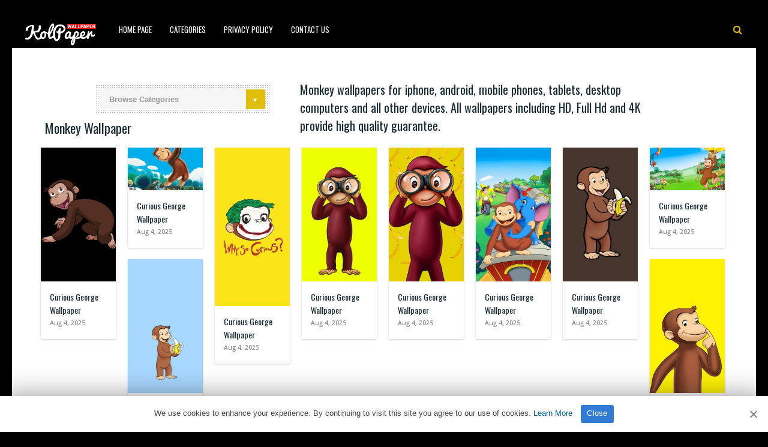

--- FILE ---
content_type: text/html; charset=UTF-8
request_url: https://www.kolpaper.com/tag/monkey/
body_size: 6270
content:
<!DOCTYPE HTML><html lang="en-US" prefix="og: https://ogp.me/ns#"><head><meta http-equiv="Content-Type" content="text/html; charset=UTF-8" /><meta name="viewport" content="width=device-width, initial-scale=1"><link rel="shortcut icon" href="https://www.kolpaper.com/favicon.png" /><link rel="apple-touch-icon" sizes="76x76" href="https://www.kolpaper.com/img/favicon-76x76.png"><link rel="apple-touch-icon" sizes="120x120" href="https://www.kolpaper.com/img/favicon-120x120.png"><link rel="apple-touch-icon" sizes="152x152" href="https://www.kolpaper.com/img/favicon-152x152.png"><link rel="apple-touch-icon" sizes="180x180" href="https://www.kolpaper.com/img/favicon-180x180.png"><link rel="icon" type="image/png" href="https://www.kolpaper.com/img/favicon-32x32.png" sizes="32x32"><link rel="icon" type="image/png" href="https://www.kolpaper.com/img/favicon-194x194.png" sizes="194x194"><link rel="icon" type="image/png" href="https://www.kolpaper.com/img/favicon-96x96.png" sizes="96x96"><link rel="icon" type="image/png" href="https://www.kolpaper.com/img/favicon-192x192.png" sizes="192x192"><link rel="icon" type="image/png" href="https://www.kolpaper.com/img/favicon-16x16.png" sizes="16x16"><meta name="msapplication-TileImage" content="https://www.kolpaper.com/img/favicon-32x32.png" /><link rel="manifest" href="/manifest.json"><link media="all" href="https://www.kolpaper.com/wp-content/cache/autoptimize/css/autoptimize_eaaa8167526133c3767ed746e63bfe46.css" rel="stylesheet"><title>Monkey - KoLPaPer - Awesome Free HD Wallpapers</title><meta name="description" content="Monkey wallpapers for iphone, android, mobile phones, tablets, desktop computers and all other devices. All wallpapers including HD, Full Hd and 4K provide high quality guarantee."/><meta name="robots" content="index, follow, max-snippet:-1, max-video-preview:-1, max-image-preview:large"/><link rel="canonical" href="https://www.kolpaper.com/tag/monkey/" /><link rel="next" href="https://www.kolpaper.com/tag/monkey/page/2/" /><meta property="og:locale" content="en_US" /><meta property="og:type" content="article" /><meta property="og:title" content="Monkey - KoLPaPer - Awesome Free HD Wallpapers" /><meta property="og:description" content="Monkey wallpapers for iphone, android, mobile phones, tablets, desktop computers and all other devices. All wallpapers including HD, Full Hd and 4K provide high quality guarantee." /><meta property="og:url" content="https://www.kolpaper.com/tag/monkey/" /><meta property="og:site_name" content="KoLPaPer - Awesome Free HD Wallpapers" /><meta name="twitter:card" content="summary_large_image" /><meta name="twitter:title" content="Monkey - KoLPaPer - Awesome Free HD Wallpapers" /><meta name="twitter:description" content="Monkey wallpapers for iphone, android, mobile phones, tablets, desktop computers and all other devices. All wallpapers including HD, Full Hd and 4K provide high quality guarantee." /><meta name="twitter:label1" content="Posts" /><meta name="twitter:data1" content="91" /> <script type="application/ld+json" class="rank-math-schema">{"@context":"https://schema.org","@graph":[{"@type":"Person","@id":"https://www.kolpaper.com/#person","name":"Kolpaper Wallpaper","image":{"@type":"ImageObject","@id":"https://www.kolpaper.com/#logo","url":"https://www.kolpaper.com/wp-content/uploads/2019/11/kolpaper.jpg","contentUrl":"https://www.kolpaper.com/wp-content/uploads/2019/11/kolpaper.jpg","caption":"Kolpaper Wallpaper","inLanguage":"en-US"}},{"@type":"WebSite","@id":"https://www.kolpaper.com/#website","url":"https://www.kolpaper.com","name":"Kolpaper Wallpaper","publisher":{"@id":"https://www.kolpaper.com/#person"},"inLanguage":"en-US"},{"@type":"BreadcrumbList","@id":"https://www.kolpaper.com/tag/monkey/#breadcrumb","itemListElement":[{"@type":"ListItem","position":"1","item":{"@id":"https://www.kolpaper.com","name":"Home"}},{"@type":"ListItem","position":"2","item":{"@id":"https://www.kolpaper.com/tag/monkey/","name":"Monkey"}}]},{"@type":"CollectionPage","@id":"https://www.kolpaper.com/tag/monkey/#webpage","url":"https://www.kolpaper.com/tag/monkey/","name":"Monkey - KoLPaPer - Awesome Free HD Wallpapers","isPartOf":{"@id":"https://www.kolpaper.com/#website"},"inLanguage":"en-US","breadcrumb":{"@id":"https://www.kolpaper.com/tag/monkey/#breadcrumb"}}]}</script> <link rel='dns-prefetch' href='//fonts.googleapis.com' /><link rel="alternate" type="application/rss+xml" title="KoLPaPer - Awesome Free HD Wallpapers &raquo; Feed" href="https://www.kolpaper.com/feed/" /><link rel="alternate" type="application/rss+xml" title="KoLPaPer - Awesome Free HD Wallpapers &raquo; Comments Feed" href="https://www.kolpaper.com/comments/feed/" /><link rel="alternate" type="application/rss+xml" title="KoLPaPer - Awesome Free HD Wallpapers &raquo; Monkey Tag Feed" href="https://www.kolpaper.com/tag/monkey/feed/" /><style id='wp-img-auto-sizes-contain-inline-css' type='text/css'>img:is([sizes=auto i],[sizes^="auto," i]){contain-intrinsic-size:3000px 1500px}</style><style id='classic-theme-styles-inline-css' type='text/css'>/*! This file is auto-generated */
.wp-block-button__link{color:#fff;background-color:#32373c;border-radius:9999px;box-shadow:none;text-decoration:none;padding:calc(.667em + 2px) calc(1.333em + 2px);font-size:1.125em}.wp-block-file__button{background:#32373c;color:#fff;text-decoration:none}</style><link rel='stylesheet' id='paintable_wp_fonts-css' href='//fonts.googleapis.com/css?family=Droid+Sans%3A400%2C700%7COswald%3A400%2C700&#038;display=swap&#038;ver=1.0.0' type='text/css' media='all' /> <script type="text/javascript" src="https://www.kolpaper.com/wp-includes/js/jquery/jquery.min.js" id="jquery-core-js"></script> <script type="text/javascript" id="thumbs_rating_scripts-js-extra">var thumbs_rating_ajax={"ajax_url":"https://www.kolpaper.com/wp-admin/admin-ajax.php","nonce":"eceee56d66"};</script> <link rel="https://api.w.org/" href="https://www.kolpaper.com/wp-json/" /><link rel="alternate" title="JSON" type="application/json" href="https://www.kolpaper.com/wp-json/wp/v2/tags/838" /><link rel="EditURI" type="application/rsd+xml" title="RSD" href="https://www.kolpaper.com/xmlrpc.php?rsd" /><meta name="generator" content="WordPress 6.9" /><style type="text/css">html body,.logo,#searchform2 .buttonicon,#searchform2 #s,.md-content,button.md-close,.jquerycssmenu,.jquerycssmenu ul li ul,.top-social,.my-paginated-posts p a,footer,.wrap-footer,.snip1252 a:after{background-color:#000 !important}#back-top span{background-color:#d01d1d !important}a:hover,.jquerycssmenu ul li a:hover,.top-social li a:hover,#anthemes-404 h2{color:#d01d1d !important}.widget-title h3{border-bottom:2px solid #d01d1d !important}.custom-dropdown--white:before,a.btn-download{background-color:#e0bf0a !important}.jquerycssmenu ul li.current_page_item>a,.jquerycssmenu ul li.current-menu-ancestor>a,.jquerycssmenu ul li.current-menu-item>a,.jquerycssmenu ul li.current-menu-parent>a,ul.top-social li.search,.wrap-footer p a{color:#e0bf0a !important}.entry p a{color:#d01d1d !important}.entry p a{border-color:#d01d1d !important}</style> <script data-ad-client="ca-pub-6472220964894916" async src="https://pagead2.googlesyndication.com/pagead/js/adsbygoogle.js"></script>  <script type='text/javascript' src='//breedsmuteexams.com/4d/fc/4f/4dfc4f846773c67a7d9cb825efb6307c.js'></script> </head><body class="archive tag tag-monkey tag-838 wp-theme-paintable-wp"><header><div class="main-menu"> <a href="https://www.kolpaper.com/"><img class="logo" src="https://www.kolpaper.com/wp-content/uploads/2019/11/logo.png" alt="KoLPaPer &#8211; Awesome Free HD Wallpapers" /></a><nav id="myjquerymenu" class="jquerycssmenu"><ul><li id="menu-item-17" class="menu-item menu-item-type-custom menu-item-object-custom menu-item-home menu-item-17"><a href="https://www.kolpaper.com/">Home Page</a></li><li id="menu-item-25" class="menu-item menu-item-type-custom menu-item-object-custom menu-item-has-children menu-item-25"><a href="#">Categories</a><ul class="sub-menu"><li id="menu-item-44" class="menu-item menu-item-type-taxonomy menu-item-object-category menu-item-44"><a href="https://www.kolpaper.com/category/3d/">3D</a></li><li id="menu-item-45" class="menu-item menu-item-type-taxonomy menu-item-object-category menu-item-45"><a href="https://www.kolpaper.com/category/abstract/">Abstract</a></li><li id="menu-item-46" class="menu-item menu-item-type-taxonomy menu-item-object-category menu-item-46"><a href="https://www.kolpaper.com/category/animals/">Animals</a></li><li id="menu-item-47" class="menu-item menu-item-type-taxonomy menu-item-object-category menu-item-47"><a href="https://www.kolpaper.com/category/anime/">Anime</a></li><li id="menu-item-48" class="menu-item menu-item-type-taxonomy menu-item-object-category menu-item-48"><a href="https://www.kolpaper.com/category/art/">Art</a></li><li id="menu-item-49" class="menu-item menu-item-type-taxonomy menu-item-object-category menu-item-49"><a href="https://www.kolpaper.com/category/cars/">Cars</a></li><li id="menu-item-50" class="menu-item menu-item-type-taxonomy menu-item-object-category menu-item-50"><a href="https://www.kolpaper.com/category/city/">City</a></li><li id="menu-item-51" class="menu-item menu-item-type-taxonomy menu-item-object-category menu-item-51"><a href="https://www.kolpaper.com/category/dark/">Dark</a></li><li id="menu-item-52" class="menu-item menu-item-type-taxonomy menu-item-object-category menu-item-52"><a href="https://www.kolpaper.com/category/fantasy/">Fantasy</a></li><li id="menu-item-54" class="menu-item menu-item-type-taxonomy menu-item-object-category menu-item-54"><a href="https://www.kolpaper.com/category/flowers/">Flowers</a></li><li id="menu-item-55" class="menu-item menu-item-type-taxonomy menu-item-object-category menu-item-55"><a href="https://www.kolpaper.com/category/food/">Food</a></li><li id="menu-item-56" class="menu-item menu-item-type-taxonomy menu-item-object-category menu-item-56"><a href="https://www.kolpaper.com/category/games/">Games</a></li><li id="menu-item-57" class="menu-item menu-item-type-taxonomy menu-item-object-category menu-item-57"><a href="https://www.kolpaper.com/category/holidays/">Holidays</a></li><li id="menu-item-58" class="menu-item menu-item-type-taxonomy menu-item-object-category menu-item-58"><a href="https://www.kolpaper.com/category/love/">Love</a></li><li id="menu-item-62" class="menu-item menu-item-type-taxonomy menu-item-object-category menu-item-62"><a href="https://www.kolpaper.com/category/movies/">Movies</a></li><li id="menu-item-63" class="menu-item menu-item-type-taxonomy menu-item-object-category menu-item-63"><a href="https://www.kolpaper.com/category/music/">Music</a></li><li id="menu-item-64" class="menu-item menu-item-type-taxonomy menu-item-object-category menu-item-64"><a href="https://www.kolpaper.com/category/nature/">Nature</a></li><li id="menu-item-66" class="menu-item menu-item-type-taxonomy menu-item-object-category menu-item-66"><a href="https://www.kolpaper.com/category/others/">Others</a></li><li id="menu-item-67" class="menu-item menu-item-type-taxonomy menu-item-object-category menu-item-67"><a href="https://www.kolpaper.com/category/space/">Space</a></li><li id="menu-item-68" class="menu-item menu-item-type-taxonomy menu-item-object-category menu-item-68"><a href="https://www.kolpaper.com/category/sport/">Sport</a></li><li id="menu-item-69" class="menu-item menu-item-type-taxonomy menu-item-object-category menu-item-69"><a href="https://www.kolpaper.com/category/technologies/">Technologies</a></li><li id="menu-item-70" class="menu-item menu-item-type-taxonomy menu-item-object-category menu-item-70"><a href="https://www.kolpaper.com/category/textures/">Textures</a></li><li id="menu-item-71" class="menu-item menu-item-type-taxonomy menu-item-object-category menu-item-71"><a href="https://www.kolpaper.com/category/tv-series/">TV Series</a></li></ul></li><li id="menu-item-587" class="menu-item menu-item-type-post_type menu-item-object-page menu-item-privacy-policy menu-item-587"><a rel="privacy-policy" href="https://www.kolpaper.com/privacy-policy/">Privacy Policy</a></li><li id="menu-item-32" class="menu-item menu-item-type-post_type menu-item-object-page menu-item-32"><a href="https://www.kolpaper.com/contact-us/">Contact Us</a></li></ul></nav><ul class="top-social"><li class="md-trigger search" data-modal="modal-7"><i class="fa fa-search"></i></li></ul></div></header><div class="md-modal md-effect-7" id="modal-7"><div class="md-content"><div> <button class="md-close"><i class="fa fa-times"></i></button><form id="searchform2" class="header-search" method="get" action="https://www.kolpaper.com/"> <input placeholder="Search ..." type="text" name="s" id="s" /> <input type="submit" value="Search" class="buttonicon" /></form><div class="clear"></div></div></div></div><div class="wrap-container-full"><div class="subheader"><div class="custom-dropdown custom-dropdown--white"><form action="https://www.kolpaper.com/" method="get"> <select  name='cat' id='cat' class='postform' onchange='return this.form.submit()'><option value='0' selected='selected'>Browse Categories</option><option class="level-0" value="16">3D&nbsp;&nbsp;(5)</option><option class="level-0" value="18">Abstract&nbsp;&nbsp;(1)</option><option class="level-0" value="585">Actor&nbsp;&nbsp;(243)</option><option class="level-0" value="614">Actress&nbsp;&nbsp;(420)</option><option class="level-0" value="19">Animals&nbsp;&nbsp;(321)</option><option class="level-0" value="20">Anime&nbsp;&nbsp;(1,305)</option><option class="level-0" value="21">Art&nbsp;&nbsp;(337)</option><option class="level-0" value="734">Books&nbsp;&nbsp;(17)</option><option class="level-0" value="22">Cars&nbsp;&nbsp;(149)</option><option class="level-0" value="738">Cartoon&nbsp;&nbsp;(323)</option><option class="level-0" value="703">Celebration&nbsp;&nbsp;(281)</option><option class="level-0" value="23">City&nbsp;&nbsp;(35)</option><option class="level-0" value="24">Dark&nbsp;&nbsp;(2)</option><option class="level-0" value="500">Earth&nbsp;&nbsp;(70)</option><option class="level-0" value="25">Fantasy&nbsp;&nbsp;(2)</option><option class="level-0" value="26">Flowers&nbsp;&nbsp;(211)</option><option class="level-0" value="27">Food&nbsp;&nbsp;(89)</option><option class="level-0" value="611">Forest&nbsp;&nbsp;(12)</option><option class="level-0" value="28">Games&nbsp;&nbsp;(1,027)</option><option class="level-0" value="29">Holidays&nbsp;&nbsp;(429)</option><option class="level-0" value="536">Landmarks&nbsp;&nbsp;(5)</option><option class="level-0" value="30">Love&nbsp;&nbsp;(83)</option><option class="level-0" value="701">Months&nbsp;&nbsp;(403)</option><option class="level-0" value="34">Movies&nbsp;&nbsp;(591)</option><option class="level-0" value="35">Music&nbsp;&nbsp;(1,932)</option><option class="level-0" value="485">Names&nbsp;&nbsp;(9)</option><option class="level-0" value="36">Nature&nbsp;&nbsp;(98)</option><option class="level-0" value="1">Others&nbsp;&nbsp;(70,757)</option><option class="level-0" value="410">Seasons&nbsp;&nbsp;(299)</option><option class="level-0" value="38">Space&nbsp;&nbsp;(97)</option><option class="level-0" value="39">Sport&nbsp;&nbsp;(2,231)</option><option class="level-0" value="40">Technologies&nbsp;&nbsp;(164)</option><option class="level-0" value="41">Textures&nbsp;&nbsp;(20)</option><option class="level-0" value="42">TV Series&nbsp;&nbsp;(737)</option> </select> <noscript><div><input type="submit" value="View" /></div></noscript></form></div><div class="welcome-section"><h2>Monkey wallpapers for iphone, android, mobile phones, tablets, desktop computers and all other devices. All wallpapers including HD, Full Hd and 4K provide high quality guarantee.</h2></div><div class="clear"></div></div><div class="wrap-left-content-full"><h1 class="index-title"> Monkey Wallpaper</h1><ul id="infinite-articles" class="modern-grid js-masonry"><li class="ms-item post-191954 post type-post status-publish format-standard has-post-thumbnail hentry category-others tag-adventure tag-cartoon tag-curious-george tag-kids tag-monkey" id="post-191954"><figure id="zoomIn-191954" class="snip1252 column"> <img width="200" height="356" src="https://www.kolpaper.com/wp-content/uploads/2025/08/Curious-George-Wallpaper-22-200x356.jpg" class="attachment-paintable_wp_thumbnail-blog-grid size-paintable_wp_thumbnail-blog-grid wp-post-image" alt="Curious George Wallpaper 1" title="Curious George Wallpaper 1" decoding="async" fetchpriority="high" srcset="https://www.kolpaper.com/wp-content/uploads/2025/08/Curious-George-Wallpaper-22-200x356.jpg 200w, https://www.kolpaper.com/wp-content/uploads/2025/08/Curious-George-Wallpaper-22-169x300.jpg 169w, https://www.kolpaper.com/wp-content/uploads/2025/08/Curious-George-Wallpaper-22-576x1024.jpg 576w, https://www.kolpaper.com/wp-content/uploads/2025/08/Curious-George-Wallpaper-22-768x1365.jpg 768w, https://www.kolpaper.com/wp-content/uploads/2025/08/Curious-George-Wallpaper-22-864x1536.jpg 864w, https://www.kolpaper.com/wp-content/uploads/2025/08/Curious-George-Wallpaper-22-1152x2048.jpg 1152w, https://www.kolpaper.com/wp-content/uploads/2025/08/Curious-George-Wallpaper-22-715x1271.jpg 715w, https://www.kolpaper.com/wp-content/uploads/2025/08/Curious-George-Wallpaper-22.jpg 1440w" sizes="(max-width: 200px) 100vw, 200px"> <a href="https://www.kolpaper.com/191954/curious-george-wallpaper-22/"></a><div class="row"><div  class="thumbs-rating-container" id="thumbs-rating-0" data-content-id="0"><div class="circle-nr">0</div><div class="circle-like"><span class="thumbs-rating-up" onclick="thumbs_rating_vote(0, 1);"><i class="fa fa-heart fa-spin-hover"></i></span></div> <span class="thumbs-rating-already-voted" data-text="You already voted!"></span></div></div></figure><div class="modern-grid-content"><h2 class="break-word"><a href="https://www.kolpaper.com/191954/curious-george-wallpaper-22/">Curious George Wallpaper</a></h2><div class="time-ago"><span>Aug 4, 2025</span></div><div class="clear"></div></div></li><li class="ms-item post-191953 post type-post status-publish format-standard has-post-thumbnail hentry category-others tag-adventure tag-cartoon tag-curious-george tag-kids tag-monkey" id="post-191953"><figure id="zoomIn-191953" class="snip1252 column"> <img width="200" height="113" src="https://www.kolpaper.com/wp-content/uploads/2025/08/Curious-George-Wallpaper-21-200x113.jpg" class="attachment-paintable_wp_thumbnail-blog-grid size-paintable_wp_thumbnail-blog-grid wp-post-image" alt="Curious George Wallpaper 2" title="Curious George Wallpaper 2" decoding="async" srcset="https://www.kolpaper.com/wp-content/uploads/2025/08/Curious-George-Wallpaper-21-200x113.jpg 200w, https://www.kolpaper.com/wp-content/uploads/2025/08/Curious-George-Wallpaper-21-300x169.jpg 300w, https://www.kolpaper.com/wp-content/uploads/2025/08/Curious-George-Wallpaper-21-1024x576.jpg 1024w, https://www.kolpaper.com/wp-content/uploads/2025/08/Curious-George-Wallpaper-21-768x432.jpg 768w, https://www.kolpaper.com/wp-content/uploads/2025/08/Curious-George-Wallpaper-21-1536x864.jpg 1536w, https://www.kolpaper.com/wp-content/uploads/2025/08/Curious-George-Wallpaper-21-715x402.jpg 715w, https://www.kolpaper.com/wp-content/uploads/2025/08/Curious-George-Wallpaper-21.jpg 1920w" sizes="(max-width: 200px) 100vw, 200px"> <a href="https://www.kolpaper.com/191953/curious-george-wallpaper-21/"></a><div class="row"><div  class="thumbs-rating-container" id="thumbs-rating-0" data-content-id="0"><div class="circle-nr">0</div><div class="circle-like"><span class="thumbs-rating-up" onclick="thumbs_rating_vote(0, 1);"><i class="fa fa-heart fa-spin-hover"></i></span></div> <span class="thumbs-rating-already-voted" data-text="You already voted!"></span></div></div></figure><div class="modern-grid-content"><h2 class="break-word"><a href="https://www.kolpaper.com/191953/curious-george-wallpaper-21/">Curious George Wallpaper</a></h2><div class="time-ago"><span>Aug 4, 2025</span></div><div class="clear"></div></div></li><li class="ms-item post-191951 post type-post status-publish format-standard has-post-thumbnail hentry category-others tag-adventure tag-cartoon tag-curious-george tag-kids tag-monkey" id="post-191951"><figure id="zoomIn-191951" class="snip1252 column"> <img width="200" height="422" src="https://www.kolpaper.com/wp-content/uploads/2025/08/Curious-George-Wallpaper-20-200x422.jpg" class="attachment-paintable_wp_thumbnail-blog-grid size-paintable_wp_thumbnail-blog-grid wp-post-image" alt="Curious George Wallpaper 3" title="Curious George Wallpaper 3" decoding="async" srcset="https://www.kolpaper.com/wp-content/uploads/2025/08/Curious-George-Wallpaper-20-200x422.jpg 200w, https://www.kolpaper.com/wp-content/uploads/2025/08/Curious-George-Wallpaper-20-142x300.jpg 142w, https://www.kolpaper.com/wp-content/uploads/2025/08/Curious-George-Wallpaper-20-485x1024.jpg 485w, https://www.kolpaper.com/wp-content/uploads/2025/08/Curious-George-Wallpaper-20-768x1621.jpg 768w, https://www.kolpaper.com/wp-content/uploads/2025/08/Curious-George-Wallpaper-20-728x1536.jpg 728w, https://www.kolpaper.com/wp-content/uploads/2025/08/Curious-George-Wallpaper-20-970x2048.jpg 970w, https://www.kolpaper.com/wp-content/uploads/2025/08/Curious-George-Wallpaper-20-715x1509.jpg 715w, https://www.kolpaper.com/wp-content/uploads/2025/08/Curious-George-Wallpaper-20.jpg 1080w" sizes="(max-width: 200px) 100vw, 200px"> <a href="https://www.kolpaper.com/191951/curious-george-wallpaper-20/"></a><div class="row"><div  class="thumbs-rating-container" id="thumbs-rating-0" data-content-id="0"><div class="circle-nr">0</div><div class="circle-like"><span class="thumbs-rating-up" onclick="thumbs_rating_vote(0, 1);"><i class="fa fa-heart fa-spin-hover"></i></span></div> <span class="thumbs-rating-already-voted" data-text="You already voted!"></span></div></div></figure><div class="modern-grid-content"><h2 class="break-word"><a href="https://www.kolpaper.com/191951/curious-george-wallpaper-20/">Curious George Wallpaper</a></h2><div class="time-ago"><span>Aug 4, 2025</span></div><div class="clear"></div></div></li><li class="ms-item post-191950 post type-post status-publish format-standard has-post-thumbnail hentry category-others tag-adventure tag-cartoon tag-curious-george tag-kids tag-monkey" id="post-191950"><figure id="zoomIn-191950" class="snip1252 column"> <img width="200" height="356" src="https://www.kolpaper.com/wp-content/uploads/2025/08/Curious-George-Wallpaper-19-200x356.jpg" class="attachment-paintable_wp_thumbnail-blog-grid size-paintable_wp_thumbnail-blog-grid wp-post-image" alt="Curious George Wallpaper 4" title="Curious George Wallpaper 4" decoding="async" loading="lazy" srcset="https://www.kolpaper.com/wp-content/uploads/2025/08/Curious-George-Wallpaper-19-200x356.jpg 200w, https://www.kolpaper.com/wp-content/uploads/2025/08/Curious-George-Wallpaper-19-169x300.jpg 169w, https://www.kolpaper.com/wp-content/uploads/2025/08/Curious-George-Wallpaper-19-576x1024.jpg 576w, https://www.kolpaper.com/wp-content/uploads/2025/08/Curious-George-Wallpaper-19-768x1365.jpg 768w, https://www.kolpaper.com/wp-content/uploads/2025/08/Curious-George-Wallpaper-19-864x1536.jpg 864w, https://www.kolpaper.com/wp-content/uploads/2025/08/Curious-George-Wallpaper-19-1152x2048.jpg 1152w, https://www.kolpaper.com/wp-content/uploads/2025/08/Curious-George-Wallpaper-19-715x1271.jpg 715w, https://www.kolpaper.com/wp-content/uploads/2025/08/Curious-George-Wallpaper-19.jpg 1440w" sizes="auto, (max-width: 200px) 100vw, 200px"> <a href="https://www.kolpaper.com/191950/curious-george-wallpaper-19/"></a><div class="row"><div  class="thumbs-rating-container" id="thumbs-rating-0" data-content-id="0"><div class="circle-nr">0</div><div class="circle-like"><span class="thumbs-rating-up" onclick="thumbs_rating_vote(0, 1);"><i class="fa fa-heart fa-spin-hover"></i></span></div> <span class="thumbs-rating-already-voted" data-text="You already voted!"></span></div></div></figure><div class="modern-grid-content"><h2 class="break-word"><a href="https://www.kolpaper.com/191950/curious-george-wallpaper-19/">Curious George Wallpaper</a></h2><div class="time-ago"><span>Aug 4, 2025</span></div><div class="clear"></div></div></li><li class="ms-item post-191949 post type-post status-publish format-standard has-post-thumbnail hentry category-others tag-adventure tag-cartoon tag-curious-george tag-kids tag-monkey" id="post-191949"><figure id="zoomIn-191949" class="snip1252 column"> <img width="200" height="356" src="https://www.kolpaper.com/wp-content/uploads/2025/08/Curious-George-Wallpaper-18-200x356.jpg" class="attachment-paintable_wp_thumbnail-blog-grid size-paintable_wp_thumbnail-blog-grid wp-post-image" alt="Curious George Wallpaper 5" title="Curious George Wallpaper 5" decoding="async" loading="lazy" srcset="https://www.kolpaper.com/wp-content/uploads/2025/08/Curious-George-Wallpaper-18-200x356.jpg 200w, https://www.kolpaper.com/wp-content/uploads/2025/08/Curious-George-Wallpaper-18-169x300.jpg 169w, https://www.kolpaper.com/wp-content/uploads/2025/08/Curious-George-Wallpaper-18-576x1024.jpg 576w, https://www.kolpaper.com/wp-content/uploads/2025/08/Curious-George-Wallpaper-18-768x1365.jpg 768w, https://www.kolpaper.com/wp-content/uploads/2025/08/Curious-George-Wallpaper-18-864x1536.jpg 864w, https://www.kolpaper.com/wp-content/uploads/2025/08/Curious-George-Wallpaper-18-715x1271.jpg 715w, https://www.kolpaper.com/wp-content/uploads/2025/08/Curious-George-Wallpaper-18.jpg 1080w" sizes="auto, (max-width: 200px) 100vw, 200px"> <a href="https://www.kolpaper.com/191949/curious-george-wallpaper-18/"></a><div class="row"><div  class="thumbs-rating-container" id="thumbs-rating-0" data-content-id="0"><div class="circle-nr">0</div><div class="circle-like"><span class="thumbs-rating-up" onclick="thumbs_rating_vote(0, 1);"><i class="fa fa-heart fa-spin-hover"></i></span></div> <span class="thumbs-rating-already-voted" data-text="You already voted!"></span></div></div></figure><div class="modern-grid-content"><h2 class="break-word"><a href="https://www.kolpaper.com/191949/curious-george-wallpaper-18/">Curious George Wallpaper</a></h2><div class="time-ago"><span>Aug 4, 2025</span></div><div class="clear"></div></div></li><li class="ms-item post-191948 post type-post status-publish format-standard has-post-thumbnail hentry category-others tag-adventure tag-cartoon tag-curious-george tag-kids tag-monkey" id="post-191948"><figure id="zoomIn-191948" class="snip1252 column"> <img width="200" height="356" src="https://www.kolpaper.com/wp-content/uploads/2025/08/Curious-George-Wallpaper-17-200x356.jpg" class="attachment-paintable_wp_thumbnail-blog-grid size-paintable_wp_thumbnail-blog-grid wp-post-image" alt="Curious George Wallpaper 6" title="Curious George Wallpaper 6" decoding="async" loading="lazy" srcset="https://www.kolpaper.com/wp-content/uploads/2025/08/Curious-George-Wallpaper-17-200x356.jpg 200w, https://www.kolpaper.com/wp-content/uploads/2025/08/Curious-George-Wallpaper-17-169x300.jpg 169w, https://www.kolpaper.com/wp-content/uploads/2025/08/Curious-George-Wallpaper-17-576x1024.jpg 576w, https://www.kolpaper.com/wp-content/uploads/2025/08/Curious-George-Wallpaper-17-768x1365.jpg 768w, https://www.kolpaper.com/wp-content/uploads/2025/08/Curious-George-Wallpaper-17-864x1536.jpg 864w, https://www.kolpaper.com/wp-content/uploads/2025/08/Curious-George-Wallpaper-17-715x1271.jpg 715w, https://www.kolpaper.com/wp-content/uploads/2025/08/Curious-George-Wallpaper-17.jpg 1080w" sizes="auto, (max-width: 200px) 100vw, 200px"> <a href="https://www.kolpaper.com/191948/curious-george-wallpaper-17/"></a><div class="row"><div  class="thumbs-rating-container" id="thumbs-rating-0" data-content-id="0"><div class="circle-nr">0</div><div class="circle-like"><span class="thumbs-rating-up" onclick="thumbs_rating_vote(0, 1);"><i class="fa fa-heart fa-spin-hover"></i></span></div> <span class="thumbs-rating-already-voted" data-text="You already voted!"></span></div></div></figure><div class="modern-grid-content"><h2 class="break-word"><a href="https://www.kolpaper.com/191948/curious-george-wallpaper-17/">Curious George Wallpaper</a></h2><div class="time-ago"><span>Aug 4, 2025</span></div><div class="clear"></div></div></li><li class="ms-item post-191947 post type-post status-publish format-standard has-post-thumbnail hentry category-others tag-adventure tag-cartoon tag-curious-george tag-kids tag-monkey" id="post-191947"><figure id="zoomIn-191947" class="snip1252 column"> <img width="200" height="356" src="https://www.kolpaper.com/wp-content/uploads/2025/08/Curious-George-Wallpaper-16-200x356.jpg" class="attachment-paintable_wp_thumbnail-blog-grid size-paintable_wp_thumbnail-blog-grid wp-post-image" alt="Curious George Wallpaper 7" title="Curious George Wallpaper 7" decoding="async" loading="lazy" srcset="https://www.kolpaper.com/wp-content/uploads/2025/08/Curious-George-Wallpaper-16-200x356.jpg 200w, https://www.kolpaper.com/wp-content/uploads/2025/08/Curious-George-Wallpaper-16-169x300.jpg 169w, https://www.kolpaper.com/wp-content/uploads/2025/08/Curious-George-Wallpaper-16-576x1024.jpg 576w, https://www.kolpaper.com/wp-content/uploads/2025/08/Curious-George-Wallpaper-16-768x1365.jpg 768w, https://www.kolpaper.com/wp-content/uploads/2025/08/Curious-George-Wallpaper-16-864x1536.jpg 864w, https://www.kolpaper.com/wp-content/uploads/2025/08/Curious-George-Wallpaper-16-715x1271.jpg 715w, https://www.kolpaper.com/wp-content/uploads/2025/08/Curious-George-Wallpaper-16.jpg 1080w" sizes="auto, (max-width: 200px) 100vw, 200px"> <a href="https://www.kolpaper.com/191947/curious-george-wallpaper-16/"></a><div class="row"><div  class="thumbs-rating-container" id="thumbs-rating-0" data-content-id="0"><div class="circle-nr">0</div><div class="circle-like"><span class="thumbs-rating-up" onclick="thumbs_rating_vote(0, 1);"><i class="fa fa-heart fa-spin-hover"></i></span></div> <span class="thumbs-rating-already-voted" data-text="You already voted!"></span></div></div></figure><div class="modern-grid-content"><h2 class="break-word"><a href="https://www.kolpaper.com/191947/curious-george-wallpaper-16/">Curious George Wallpaper</a></h2><div class="time-ago"><span>Aug 4, 2025</span></div><div class="clear"></div></div></li><li class="ms-item post-191946 post type-post status-publish format-standard has-post-thumbnail hentry category-others tag-adventure tag-cartoon tag-curious-george tag-kids tag-monkey" id="post-191946"><figure id="zoomIn-191946" class="snip1252 column"> <img width="200" height="113" src="https://www.kolpaper.com/wp-content/uploads/2025/08/Curious-George-Wallpaper-15-200x113.jpg" class="attachment-paintable_wp_thumbnail-blog-grid size-paintable_wp_thumbnail-blog-grid wp-post-image" alt="Curious George Wallpaper 8" title="Curious George Wallpaper 8" decoding="async" loading="lazy" srcset="https://www.kolpaper.com/wp-content/uploads/2025/08/Curious-George-Wallpaper-15-200x113.jpg 200w, https://www.kolpaper.com/wp-content/uploads/2025/08/Curious-George-Wallpaper-15-300x169.jpg 300w, https://www.kolpaper.com/wp-content/uploads/2025/08/Curious-George-Wallpaper-15-1024x576.jpg 1024w, https://www.kolpaper.com/wp-content/uploads/2025/08/Curious-George-Wallpaper-15-768x432.jpg 768w, https://www.kolpaper.com/wp-content/uploads/2025/08/Curious-George-Wallpaper-15-1536x864.jpg 1536w, https://www.kolpaper.com/wp-content/uploads/2025/08/Curious-George-Wallpaper-15-2048x1152.jpg 2048w, https://www.kolpaper.com/wp-content/uploads/2025/08/Curious-George-Wallpaper-15-715x402.jpg 715w" sizes="auto, (max-width: 200px) 100vw, 200px"> <a href="https://www.kolpaper.com/191946/curious-george-wallpaper-15/"></a><div class="row"><div  class="thumbs-rating-container" id="thumbs-rating-0" data-content-id="0"><div class="circle-nr">0</div><div class="circle-like"><span class="thumbs-rating-up" onclick="thumbs_rating_vote(0, 1);"><i class="fa fa-heart fa-spin-hover"></i></span></div> <span class="thumbs-rating-already-voted" data-text="You already voted!"></span></div></div></figure><div class="modern-grid-content"><h2 class="break-word"><a href="https://www.kolpaper.com/191946/curious-george-wallpaper-15/">Curious George Wallpaper</a></h2><div class="time-ago"><span>Aug 4, 2025</span></div><div class="clear"></div></div></li><li class="ms-item post-191945 post type-post status-publish format-standard has-post-thumbnail hentry category-others tag-adventure tag-cartoon tag-curious-george tag-kids tag-monkey" id="post-191945"><figure id="zoomIn-191945" class="snip1252 column"> <img width="200" height="356" src="https://www.kolpaper.com/wp-content/uploads/2025/08/Curious-George-Wallpaper-14-200x356.jpg" class="attachment-paintable_wp_thumbnail-blog-grid size-paintable_wp_thumbnail-blog-grid wp-post-image" alt="Curious George Wallpaper 9" title="Curious George Wallpaper 9" decoding="async" loading="lazy" srcset="https://www.kolpaper.com/wp-content/uploads/2025/08/Curious-George-Wallpaper-14-200x356.jpg 200w, https://www.kolpaper.com/wp-content/uploads/2025/08/Curious-George-Wallpaper-14-169x300.jpg 169w, https://www.kolpaper.com/wp-content/uploads/2025/08/Curious-George-Wallpaper-14-576x1024.jpg 576w, https://www.kolpaper.com/wp-content/uploads/2025/08/Curious-George-Wallpaper-14-768x1365.jpg 768w, https://www.kolpaper.com/wp-content/uploads/2025/08/Curious-George-Wallpaper-14-864x1536.jpg 864w, https://www.kolpaper.com/wp-content/uploads/2025/08/Curious-George-Wallpaper-14-715x1271.jpg 715w, https://www.kolpaper.com/wp-content/uploads/2025/08/Curious-George-Wallpaper-14.jpg 1080w" sizes="auto, (max-width: 200px) 100vw, 200px"> <a href="https://www.kolpaper.com/191945/curious-george-wallpaper-14/"></a><div class="row"><div  class="thumbs-rating-container" id="thumbs-rating-0" data-content-id="0"><div class="circle-nr">0</div><div class="circle-like"><span class="thumbs-rating-up" onclick="thumbs_rating_vote(0, 1);"><i class="fa fa-heart fa-spin-hover"></i></span></div> <span class="thumbs-rating-already-voted" data-text="You already voted!"></span></div></div></figure><div class="modern-grid-content"><h2 class="break-word"><a href="https://www.kolpaper.com/191945/curious-george-wallpaper-14/">Curious George Wallpaper</a></h2><div class="time-ago"><span>Aug 4, 2025</span></div><div class="clear"></div></div></li><li class="ms-item post-191944 post type-post status-publish format-standard has-post-thumbnail hentry category-others tag-adventure tag-cartoon tag-curious-george tag-kids tag-monkey" id="post-191944"><figure id="zoomIn-191944" class="snip1252 column"> <img width="200" height="356" src="https://www.kolpaper.com/wp-content/uploads/2025/08/Curious-George-Wallpaper-13-200x356.jpg" class="attachment-paintable_wp_thumbnail-blog-grid size-paintable_wp_thumbnail-blog-grid wp-post-image" alt="Curious George Wallpaper 10" title="Curious George Wallpaper 10" decoding="async" loading="lazy" srcset="https://www.kolpaper.com/wp-content/uploads/2025/08/Curious-George-Wallpaper-13-200x356.jpg 200w, https://www.kolpaper.com/wp-content/uploads/2025/08/Curious-George-Wallpaper-13-169x300.jpg 169w, https://www.kolpaper.com/wp-content/uploads/2025/08/Curious-George-Wallpaper-13-576x1024.jpg 576w, https://www.kolpaper.com/wp-content/uploads/2025/08/Curious-George-Wallpaper-13-768x1365.jpg 768w, https://www.kolpaper.com/wp-content/uploads/2025/08/Curious-George-Wallpaper-13-864x1536.jpg 864w, https://www.kolpaper.com/wp-content/uploads/2025/08/Curious-George-Wallpaper-13-1152x2048.jpg 1152w, https://www.kolpaper.com/wp-content/uploads/2025/08/Curious-George-Wallpaper-13-715x1271.jpg 715w, https://www.kolpaper.com/wp-content/uploads/2025/08/Curious-George-Wallpaper-13.jpg 1440w" sizes="auto, (max-width: 200px) 100vw, 200px"> <a href="https://www.kolpaper.com/191944/curious-george-wallpaper-13/"></a><div class="row"><div  class="thumbs-rating-container" id="thumbs-rating-0" data-content-id="0"><div class="circle-nr">0</div><div class="circle-like"><span class="thumbs-rating-up" onclick="thumbs_rating_vote(0, 1);"><i class="fa fa-heart fa-spin-hover"></i></span></div> <span class="thumbs-rating-already-voted" data-text="You already voted!"></span></div></div></figure><div class="modern-grid-content"><h2 class="break-word"><a href="https://www.kolpaper.com/191944/curious-george-wallpaper-13/">Curious George Wallpaper</a></h2><div class="time-ago"><span>Aug 4, 2025</span></div><div class="clear"></div></div></li></ul><div id="nav-below" class="pagination"><div class="nav-previous"></div><div class="nav-next"><a href="https://www.kolpaper.com/tag/monkey/page/2/" >Older Entries &rsaquo;</a></div></div><center> <ins class="adsbygoogle"
style="display:block; text-align:center;"
data-ad-layout="in-article"
data-ad-format="fluid"
data-ad-client="ca-pub-6472220964894916"
data-ad-slot="2084733900"></ins> <script>(adsbygoogle=window.adsbygoogle||[]).push({});</script> </center></div><div class="clear"></div></div><div class="clear"></div><footer><div class="wrap-footer"><div class="footer-logo-wrap"><a href="https://www.kolpaper.com/"><img class="footer-logo" src="https://www.kolpaper.com/wp-content/uploads/2019/11/logo.png" alt="KoLPaPer &#8211; Awesome Free HD Wallpapers" /></a></div><p>kolpaper.com<i class="fa fa-times"></i> <a href="https://www.kolpaper.com" title="Wallpaper">Wallpaper</a> <i class="fa fa-times"></i> <a href="https://www.kolpaper.com/contact-us/">Contact </a><p><span>© 2026 KoLPaper. All Rights Reserved.</span></p></div><p id="back-top"><a href="#top"><span></span></a></p></footer>  <script type='text/javascript'>var cnArgs={"ajaxUrl":"https://www.kolpaper.com/wp-admin/admin-ajax.php","nonce":"e7145s4d16","hideEffect":"slide","position":"bottom","onScroll":"0","onScrollOffset":"100","onClick":"0","cookieName":"cookie4a8251a","cookieTime":"15811200","cookieTimeRejected":"15811200","cookiePath":"\/","cookieDomain":"","redirection":"0","cache":"1","refuse":"0","revokeCookies":"0","revokeCookiesOpt":"automatic"};</script> <div id="cookie-notice" role="banner" class="cookie-notice-hidden cookie-revoke-hidden cn-position-bottom"><div class="cookie-notice-container"> <span id="cn-notice-text" class="cn-text-container">We use cookies to enhance your experience. By continuing to visit this site you agree to our use of cookies. <a target="_blank" href="https://www.kolpaper.com/privacy-policy">Learn More</a></span> <span id="cn-notice-buttons" class="cn-buttons-container"><a href="#" id="cn-accept-cookie" data-cookie-set="accept" class="cn-set-cookie cn-button wp-default">Close</a></span><a href="javascript:void(0);" id="cn-close-notice" data-cookie-set="accept" class="cn-close-icon"></a></div></div>  <script async src="https://www.googletagmanager.com/gtag/js?id=UA-167049645-1"></script> <script>window.dataLayer=window.dataLayer||[];function gtag(){dataLayer.push(arguments);}
gtag('js',new Date());gtag('config','UA-167049645-1');</script> <script type="text/javascript" async defer src="//assets.pinterest.com/js/pinit.js"></script> <script type="speculationrules">{"prefetch":[{"source":"document","where":{"and":[{"href_matches":"/*"},{"not":{"href_matches":["/wp-*.php","/wp-admin/*","/wp-content/uploads/*","/wp-content/*","/wp-content/plugins/*","/wp-content/themes/paintable-wp/*","/*\\?(.+)"]}},{"not":{"selector_matches":"a[rel~=\"nofollow\"]"}},{"not":{"selector_matches":".no-prefetch, .no-prefetch a"}}]},"eagerness":"conservative"}]}</script> <script>jQuery(document).ready(function(){jQuery(".thumbs-rating-container").each(function(b){var a=jQuery(this).data("content-id");var c="thumbsrating"+a;if(localStorage.getItem(c)){if(localStorage.getItem("thumbsrating"+a+"-1")){jQuery(this).find(".thumbs-rating-up").addClass("thumbs-rating-voted")}if(localStorage.getItem("thumbsrating"+a+"-0")){jQuery(this).find(".thumbs-rating-down").addClass("thumbs-rating-voted")}}})});</script> <script type="text/javascript" id="paintable_wp_customjs-js-extra">var paintable_wp_js_custom={"template_url":"https://www.kolpaper.com/wp-content/themes/paintable-wp"};</script> <script defer src="https://www.kolpaper.com/wp-content/cache/autoptimize/js/autoptimize_aa490f60c57a26338a81ae8f2e7cb39a.js"></script><script defer src="https://static.cloudflareinsights.com/beacon.min.js/vcd15cbe7772f49c399c6a5babf22c1241717689176015" integrity="sha512-ZpsOmlRQV6y907TI0dKBHq9Md29nnaEIPlkf84rnaERnq6zvWvPUqr2ft8M1aS28oN72PdrCzSjY4U6VaAw1EQ==" data-cf-beacon='{"version":"2024.11.0","token":"25926d8d87554cc9b23bc4d7ccac81b1","r":1,"server_timing":{"name":{"cfCacheStatus":true,"cfEdge":true,"cfExtPri":true,"cfL4":true,"cfOrigin":true,"cfSpeedBrain":true},"location_startswith":null}}' crossorigin="anonymous"></script>
</body></html>
<!-- Dynamic page generated in 0.279 seconds. -->
<!-- Cached page generated by WP-Super-Cache on 2026-02-01 16:13:17 -->

<!-- Compression = gzip -->

--- FILE ---
content_type: text/html; charset=utf-8
request_url: https://www.google.com/recaptcha/api2/aframe
body_size: 263
content:
<!DOCTYPE HTML><html><head><meta http-equiv="content-type" content="text/html; charset=UTF-8"></head><body><script nonce="T_QFAn-vgE_hM06FEnOcLQ">/** Anti-fraud and anti-abuse applications only. See google.com/recaptcha */ try{var clients={'sodar':'https://pagead2.googlesyndication.com/pagead/sodar?'};window.addEventListener("message",function(a){try{if(a.source===window.parent){var b=JSON.parse(a.data);var c=clients[b['id']];if(c){var d=document.createElement('img');d.src=c+b['params']+'&rc='+(localStorage.getItem("rc::a")?sessionStorage.getItem("rc::b"):"");window.document.body.appendChild(d);sessionStorage.setItem("rc::e",parseInt(sessionStorage.getItem("rc::e")||0)+1);localStorage.setItem("rc::h",'1770133333219');}}}catch(b){}});window.parent.postMessage("_grecaptcha_ready", "*");}catch(b){}</script></body></html>